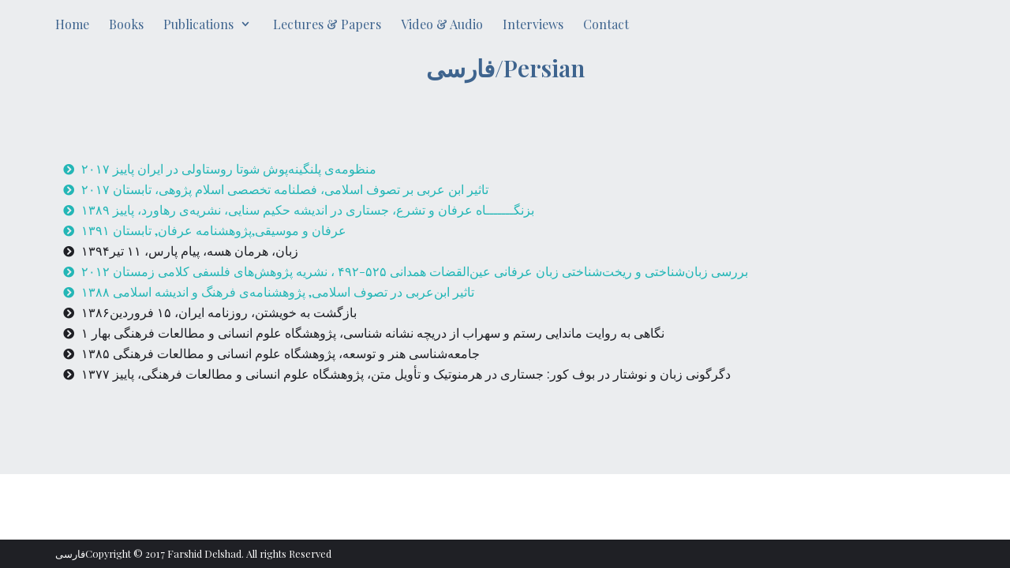

--- FILE ---
content_type: text/css
request_url: https://www.farshiddelshad.com/wp-content/uploads/elementor/css/post-134.css?ver=1586654858
body_size: 175
content:
.elementor-134 .elementor-element.elementor-element-0b85c3d:not(.elementor-motion-effects-element-type-background), .elementor-134 .elementor-element.elementor-element-0b85c3d > .elementor-motion-effects-container > .elementor-motion-effects-layer{background-color:#EBEDEF;}.elementor-134 .elementor-element.elementor-element-0b85c3d{transition:background 0.3s, border 0.3s, border-radius 0.3s, box-shadow 0.3s;}.elementor-134 .elementor-element.elementor-element-0b85c3d > .elementor-background-overlay{transition:background 0.3s, border-radius 0.3s, opacity 0.3s;}.elementor-134 .elementor-element.elementor-element-51c8c00{text-align:center;}.elementor-134 .elementor-element.elementor-element-51c8c00 .elementor-heading-title{color:#3E648E;}.elementor-134 .elementor-element.elementor-element-392a987 .elementor-spacer-inner{height:60px;}.elementor-134 .elementor-element.elementor-element-2c02f37 .elementor-icon-list-icon i{font-size:14px;}.elementor-134 .elementor-element.elementor-element-2c02f37 .elementor-icon-list-icon svg{width:14px;}